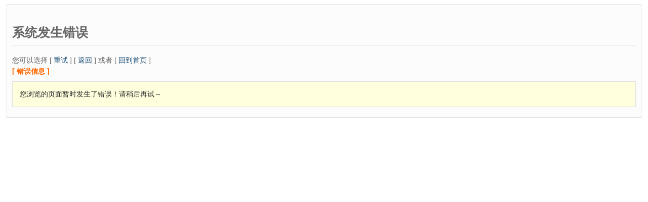

--- FILE ---
content_type: text/html; charset=utf-8
request_url: https://taibotex.com/order2271.html
body_size: 676
content:
<!DOCTYPE html PUBLIC "-//W3C//DTD XHTML 1.0 Strict//EN"  "http://www.w3.org/TR/xhtml1/DTD/xhtml1-strict.dtd">
<html xmlns="http://www.w3.org/1999/xhtml">
<head>
<title>系统发生错误</title>
<meta http-equiv="content-type" content="text/html;charset=utf-8"/>
<meta name="Generator" content="EditPlus"/>
<style>
body{
	font-family: 'Microsoft Yahei', Verdana, arial, sans-serif;
	font-size:14px;
}
a{text-decoration:none;color:#174B73;}
a:hover{ text-decoration:none;color:#FF6600;}
h2{
	border-bottom:1px solid #DDD;
	padding:8px 0;
    font-size:25px;
}
.title{
	margin:4px 0;
	color:#F60;
	font-weight:bold;
}
.message,#trace{
	padding:1em;
	border:solid 1px #000;
	margin:10px 0;
	background:#FFD;
	line-height:150%;
}
.message{
	background:#FFD;
	color:#2E2E2E;
		border:1px solid #E0E0E0;
}
#trace{
	background:#E7F7FF;
	border:1px solid #E0E0E0;
	color:#535353;
}
.notice{
    padding:10px;
	margin:5px;
	color:#666;
	background:#FCFCFC;
	border:1px solid #E0E0E0;
}
.red{
	color:red;
	font-weight:bold;
}
</style>
</head>
<body>
<div class="notice">
<h2>系统发生错误 </h2>
<div >您可以选择 [ <A HREF="/index.php/order2271.html">重试</A> ] [ <A HREF="javascript:history.back()">返回</A> ] 或者 [ <A HREF="">回到首页</A> ]</div>
<p class="title">[ 错误信息 ]</p>
<p class="message">您浏览的页面暂时发生了错误！请稍后再试～</p>
</div>
</body>
</html>